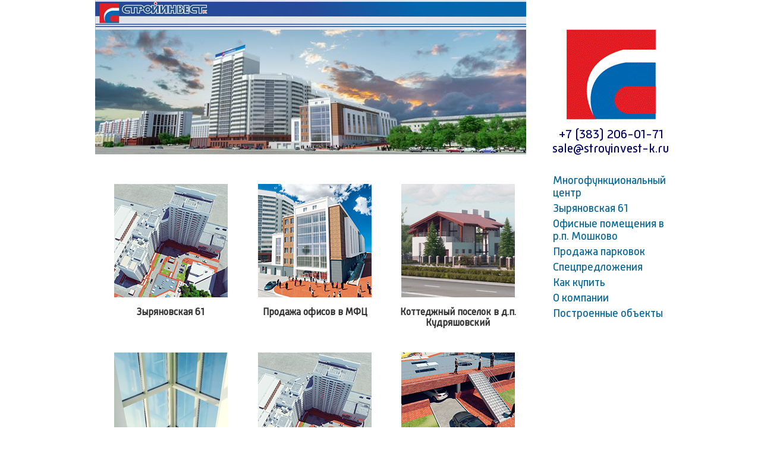

--- FILE ---
content_type: text/html; charset=UTF-8
request_url: http://stroyinvest-k.ru/
body_size: 6635
content:
<?xml version="1.0" encoding="utf-8"?>
<!DOCTYPE html PUBLIC "-//W3C//DTD XHTML 1.0 Transitional//EN" "http://www.w3.org/TR/xhtml1/DTD/xhtml1-transitional.dtd">
<html xmlns="http://www.w3.org/1999/xhtml" xml:lang="" lang="" id='html1'>
<head>
<meta http-equiv="Content-Type" content="text/html; charset=utf-8" />
<meta http-equiv="Content-Language" content="" />
<meta name="Language" content="" />
<meta name="Robots" content="all" />
<meta name="Keywords" content="продажа квартир, продажа квартир в новостройках, продажа квартир от застройщика, продажа квартир в новостройках в Новосибирске, купить квартиру, купить квартиру в Новосибирске, купить квариру в новостройке в Новосибирске, долевое строительство qwe" />
<meta name="Description" content="продажа квартир от подрядчика в Новосибирске, продажа квартир от застройщика в Новосибирске, продажа квартир в новостройках в Новосибирске" />
<meta name="Document-state" content="Dynamic" />
<meta name="resource-type" content="document" />
<meta name="author" content="LuxArt (http://lux-art.ru)" />
<meta name="copyright" content="ООО Стройинвест К, строительная компания (c) 2025" />
<meta name="revisit-after" content="1 days" />
<meta name="distribution" content="Global" />
<meta name="generator" content="CMS Aster v6.8.4 (http://lux-art.ru)" />
<link rel="shortcut icon" href="/images/favicon.ico" type="image/x-icon" />

<!--base href="http://stroyinvest-k.ru/" /-->
<title>Продажа квартир в новостройке в Новосибирске от подрядчика - ООО Стройинвест К, строительная компания</title>
<link href="/css/style.css" rel="stylesheet" type="text/css" />
<link href="/css/calendar.css" rel="stylesheet" type="text/css" />
<script type="text/javascript" src="/js/tools.js"></script>
<script type="text/javascript" src="/js/menu_big.js"></script>
<script type="text/javascript" src="/js/calendar.js"></script>
<script type="text/javascript" src="/js/news.js"></script>
<script type="text/javascript" src="/js/scroll2.js"></script>
<script type="text/javascript">
<!--
function init()
{
	scroller_init();
}

function dosearch()
{
	location.href='/search/'+document.getElementById('q').value;
}

//-->
</script>
</head>

<body style="margin:0px; padding:0px;" id="body1" onload="init()">

<!-- Google Tag Manager (noscript) -->
<noscript><iframe src="https://www.googletagmanager.com/ns.html?id=GTM-5HN5KC"
height="0" width="0" style="display:none;visibility:hidden"></iframe></noscript>
<!-- End Google Tag Manager (noscript) -->
<!-- Google Tag Manager -->
<script>(function(w,d,s,l,i){w[l]=w[l]||[];w[l].push({'gtm.start':
new Date().getTime(),event:'gtm.js'});var f=d.getElementsByTagName(s)[0],
j=d.createElement(s),dl=l!='dataLayer'?'&l='+l:'';j.async=true;j.src=
'https://www.googletagmanager.com/gtm.js?id='+i+dl;f.parentNode.insertBefore(j,f);
})(window,document,'script','dataLayer','GTM-5HN5KC');</script>
<!-- End Google Tag Manager -->

<table style="width:1000px; height:100%;" border="0" cellpadding="0" cellspacing="0" align="center" id="table1">

<tr>
	<td style="height:50px; background: #FFFFFF url(/images/sky.jpg) left top no-repeat">&nbsp;</td>
	<td style="background: #FFFFFF; width:205px;">&nbsp;</td>
</tr>


<tr>
	<td style="height:210px; background: url(/images/top.jpg) 20px top no-repeat; padding: 10px 10px 10px 20px" valign="top"><!-- top line -->
	</td>
	<td valign="top" align="center" class="headr">
		<a href="/"><img src="/images/logo.gif" border="0" alt="logo" style="margin: 0px 0px 15px 0px" /></a>
		<br />
		+7 (383) 206-01-71		<br />
		sale@stroyinvest-k.ru	</td>
</tr>


<tr>
	<td class="content" valign="top">
<!-- content -->


<table style="width:100%;" cellpadding="0" cellspacing="0" border="0">
<tr>
		<td align="center" valign="top" style=" background:url(/images/panel.jpg) top center no-repeat; padding: 20px;"><a href="/Zyr59//"><img src="/documents/Spec/spec.jpg" width="191" height="191" border="0" alt="Жилой дом ул. Зыряновская 61 Зыряновская 61" /></a><br /><br /><a href="/Zyr59//" class="a1">Зыряновская 61</a></td>
		<td align="center" valign="top" style=" background:url(/images/panel.jpg) top center no-repeat; padding: 20px;"><a href="/salesmfc/zyrmfc/"><img src="/documents/ZyrMFC/zyr57mfcicon.jpg" width="191" height="191" border="0" alt="Продажа офисов в МФЦ Продажа офисов в МФЦ" /></a><br /><br /><a href="/salesmfc/zyrmfc/" class="a1">Продажа офисов в МФЦ</a></td>
		<td align="center" valign="top" style=" background:url(/images/panel.jpg) top center no-repeat; padding: 20px;"><a href="/saleszemla/saleszemla/"><img src="/documents/Zemelnie uchastki/Trava.jpg" width="191" height="191" border="0" alt="Коттеджный поселок в д.п. Кудряшовский Коттеджный поселок в д.п. Кудряшовский" /></a><br /><br /><a href="/saleszemla/saleszemla/" class="a1">Коттеджный поселок в д.п. Кудряшовский</a></td>
</tr><tr>
		<td align="center" valign="top" style=" background:url(/images/panel.jpg) top center no-repeat; padding: 20px;"><a href="/salesmoshkovo/salesmoshkovo/"><img src="/documents/Moshkovo/moshkovologoicon.jpg" width="191" height="191" border="0" alt="Офисные помещения в р.п. Мошково Офисные помещения в р.п. Мошково" /></a><br /><br /><a href="/salesmoshkovo/salesmoshkovo/" class="a1">Офисные помещения в р.п. Мошково</a></td>
		<td align="center" valign="top" style=" background:url(/images/panel.jpg) top center no-repeat; padding: 20px;"><a href="/salesspec/spec/"><img src="/documents/Spec/spec.jpg" width="191" height="191" border="0" alt="Спецпредложения Спецпредложения" /></a><br /><br /><a href="/salesspec/spec/" class="a1">Спецпредложения</a></td>
		<td align="center" valign="top" style=" background:url(/images/panel.jpg) top center no-repeat; padding: 20px;"><a href="/sales/ZyrParking/"><img src="/documents/Parking/iconparkinglogo.jpg" width="191" height="191" border="0" alt="Парковочные места Парковочные места" /></a><br /><br /><a href="/sales/ZyrParking/" class="a1">Парковочные места</a></td>
</tr><tr>
</tr>
</table>

<!-- /content -->

<br /><br />

	</td>
	<td class="menu_td" valign="top">

<!-- menu -->
	<a href="/salesmfc/zyrmfc/" class="mmenu" onmouseover="showDiv(this, 0);" onmouseout="hideDiv(0, 0);">Многофункциональный центр
	<a href="/Zyr59//" class="mmenu" onmouseover="showDiv(this, 1);" onmouseout="hideDiv(1, 0);">Зыряновская 61
	<a href="/salesmoshkovo/salesmoshkovo/" class="mmenu" onmouseover="showDiv(this, 2);" onmouseout="hideDiv(2, 0);">Офисные помещения в р.п. Мошково
	<a href="/sales/ZyrParking/" class="mmenu" onmouseover="showDiv(this, 3);" onmouseout="hideDiv(3, 0);">Продажа парковок
	<a href="/salesspec/spec/" class="mmenu" onmouseover="showDiv(this, 4);" onmouseout="hideDiv(4, 0);">Спецпредложения
	<a href="/buy/Kak_kupit_u_nas/" class="mmenu" onmouseover="showDiv(this, 5);" onmouseout="hideDiv(5, 0);">Как купить
	<a href="/about/Kontakty/" class="mmenu" onmouseover="showDiv(this, 6);" onmouseout="hideDiv(6, 0);">О компании
	<a href="/Postroennye_ob_ekty/" class="mmenu" onmouseover="showDiv(this, 7);" onmouseout="hideDiv(7, 0);">Построенные объекты
<!-- /menu -->


<!-- Banners 2 -->
<!-- /Banners 2 -->
	</td>
</tr>

<tr>
	<td colspan="2" style="height:50px; background: #FFFFFF url(/images/skybot.jpg) left top no-repeat">&nbsp;</td>
</tr>

<tr>
	<td colspan="2" class="footer">

		<table style="width:100%;" cellpadding="0" cellspacing="0" border="0" class="footer"><tr>
		<td width="200" valign="top">© 1999 - 2016 ООО Стройинвест К</td>
		<td class="centr" valign="top">630102, г.Новосибирск, ул.Зыряновская, 55.
<br />телефон/факс: (383) 266-04-45
<br />продажа квартир: (383) 206-01-71
<br />e-mail: sale@stroyinvest-k.ru</td>
		<td align="center">
<!-- HotLog -->

<!-- /HotLog --></td>

		<td width="200" valign="bottom" align="right">&nbsp;</td>
		</tr></table>

	</td>
</tr>
</table>

<!-- luxart -->
<div style="position:absolute; top:0px; left:0px; width:280px; height:160px; display:none; background-color:#ffffff; border:solid 1px #999999; font-size: 8pt; padding:10px; opacity:0.90; filter:alpha(style=0, opacity=90); text-align:left;" id="luxart">
<img src="/images/luxart_logo.gif" alt="LuxArt ЛюскАрт - разработка сайтов в Новосибирске, дизайн полиграфический и WEB дизайн" border="0" title="" width="124" height="51"/>
<br />&nbsp;<a href="http://www.lux-art.ru/" class="small" target="_blank"><b>ООО "ЛюксАрт"</b></a> - <a href="http://www.lux-art.ru/" class="small" target="_blank">дизайн-студия в Новосибирске.</a>
<br />&nbsp; &nbsp; - <a href="http://www.lux-art.ru/" class="small" target="_blank">Разработка и продвижение сайтов.</a>
<br />&nbsp; &nbsp; - <a href="http://www.lux-art.ru/" class="small" target="_blank">Полиграфический дизайн.</a>
<br />&nbsp; &nbsp; - <a href="http://www.lux-art.ru/" class="small" target="_blank">WEB-дизайн, Flash анимация.</a>
<br />&nbsp; &nbsp; - <a href="http://www.lux-art.ru/" class="small" target="_blank">Разработка логотипов и фирменного стиля.</a>
<br />&nbsp; &nbsp; - <a href="http://www.lux-art.ru/" class="small" target="_blank">J2ME приложения для мобильных устройств.</a>
<p align="right" class="small"><a href="http://www.lux-art.ru/" class="small" target="_blank">http://www.lux-art.ru/</a></p>
</div>

<script type="text/javascript">
<!--
function lux_on(item)
{

	var top  = getAbsOffsetTop(item);
	var left = getAbsOffsetLeft(item);
	if (BrowserInfo.IsIEold)
	{
		left += 22;
		top -= 25;
	}
	var o = document.getElementById("luxart");
	o.style.display = "block";
	o.style.left = left-211+"px";
	o.style.top = top-182+"px";
}

function lux_off()
{
	var o = document.getElementById("luxart");
	o.style.display = "none";
}

//-->
</script>
<!-- /luxart -->


<!-- divimg gallery -->

<div id="fade"></div>


<div id="defaultFormDiv" class="form gal_d">
</div>

<div id="wait" class="form gal_d">
<b>Пожалуйста подождите...</b>
</div>

<div id="ok" class="form gal_d">
<center>
<b id="ok_msg">Операция успешно завершена.</b>
<br /><br />
<input type="button" value="OK" name="back_ok" id="back_ok" onclick="hideForm('ok');" />
</center>
</div>

<div id="fail" class="form gal_d">
<b><span class="red">ОШИБКА!</span> <br /><span id="fail_msg"></span></b>
<br /><br />
<center>
<input type="button" value="OK" name="back_fail" id="back_fail" onclick="hideForm('fail');" />
</center>
</div>




<style>

div#fade
{
	position: absolute;
	top:0px;
	left:0px;
	background:#ffffff;
	opacity:0.8;
	filter:alpha(style=0, opacity=80);
	display:none;
}

div.form
{
	position: absolute;
	border: solid 1px #ffffff;
	top: 100px;
	left: 400px;
	padding: 50px;
	display: none; 
	background: #eeeeee;
}

.gal_d
{
	-moz-box-shadow: 0 0 10px rgba(0,0,0,5); /* Для Firefox */
	-webkit-box-shadow: 0 0 10px rgba(0,0,0,5); /* Для Safari и Chrome */
	box-shadow: 0 0 10px rgba(0,0,0,5); /* Параметры тени */
	padding: 0px;
}
</style>

<div  class="black_50perc_unused" style="position:absolute; left:0px; top:0px; display:none; width:100%; height:100%; z-index:1010;" id="gal_div0">
<img src="/images/spacer.gif" id="gal_img_tmp" style="visibility:hidden" onload="displayImage()" />
</div>

<div class="black_50perc_unused" style="position:absolute; left:0px; top:0px; display:none; width:100%; height:100%; background:#ffffff; z-index:1010;" id="gal_div_gray">
<img src="/images/divimg/spacer.gif" width="100%" height="100%" />
</div>

<div style="position:absolute; left:0px; top:0px; display:none; width:100%; height:100%; z-index:1100;" id="gal_div">
<table cellspacing="0" cellpadding="0" border="0" align="center" style="border: none; height:100%; width:100%;"><tr>
<td height="100%" width="50%" align="center" valign="middle" style="vertical-align:middle; text-align:center"></td>
<td height="100%" align="center" valign="middle" style="vertical-align:middle; text-align:center">


<table border="0" cellspacing="0" cellpadding="0" class="gal_d">
<tr>
	<td width="100" align="center" valign="middle" height="100" id="gal_img_td"><div style="position:relative;"><img src="/images/divimg/spacer.gif" id="gal_img" border="0" />



<div style="position: absolute; top:0px; left:0px; width:100%; height:30px;" id="gal_ttt2">
<table border="0" cellspacing="0" cellpadding="0" style="width:100%; height:30px;"><tr>
	<td height="100%" width="100%" align="center" valign="middle" style="vertical-align:middle; text-align:center"></td>
	<td valign="top" align="right"><img src="/images/divimg/close.png" width="30" height="30" border="0" onclick="tt0(); return false;" /></td>
</tr></table>
</div>

<div style="position: absolute; top:0px; left:0px; width:100%; height:30px;" id="gal_ttt">
<table border="0" cellspacing="0" cellpadding="0" style="width:100%; height:30px;"><tr>
	<td width="30" valign="middle" align="left"><img src="/images/divimg/left.png" width="30" height="30" border="0" onclick="setImageUrl(-1); return false;" id="a1" /></td>
	<td align="center" valign="bottom"><img src="/images/divimg/loading.gif" id="gal_img_loader" width="64" border="0" /><span id="gal_img_name" style="display:none"></span></td>
	<td width="30" valign="middle" align="right"><img src="/images/divimg/right.png" width="30" height="30" border="0" onclick="setImageUrl(+1); return false;" id="a2" /></td>
</tr></table>
</div>



	</div></td>
</tr>
</table>

</td>
<td height="100%" width="50%" align="center" valign="middle" style="vertical-align:middle; text-align:center"></td>
</tr></table>
<div>



<script type="text/javascript">
<!--

var gal_imgs = [];
var gal_txts = [];
var gal_prepared = 0;
var curr_img  = 0;
var curr_name = "";
var arr_left  = 0;
var arr_right = 0;
var alpha = 0;
var gal_img_width  = 0;
var gal_img_height = 0;
var td_steps = 1;
var td_step = 0;
var td_dx = 0;
var td_dy = 0;
var td_w = 0;
var td_h = 0;


function displayImage()
{

	gal_img_width  = 1*document.getElementById("gal_img_tmp").width;
	gal_img_height = 1*document.getElementById("gal_img_tmp").height;

	resizeTD(gal_img_width, gal_img_height);
}

function resizeTD(newW, newH)
{
	document.getElementById("gal_img_tmp").style.display = "none";

	if (gal_img_width <= 0)
		return;

	dx = dy = 1;
	if (gal_img_width > 800)
		dx = 800 / gal_img_width;
	if (gal_img_height > 600)
		dy = 600 / gal_img_height;
	ratio = (dx < dy ? dx : dy);
	gal_img_height = Math.round(gal_img_height*ratio);
	gal_img_width  = Math.round(gal_img_width*ratio);

	td_w = 1*document.getElementById("gal_img_td").width;
	td_h = 1*document.getElementById("gal_img_td").height;

	td_dx = Math.round((gal_img_width - td_w) / td_steps);
	td_dy = Math.round((gal_img_height - td_h) / td_steps);

	document.getElementById("gal_img_loader").style.display = "none";
	document.getElementById("gal_ttt").style.top = Math.round((gal_img_height - 30)/2)+"px";

	td_step = 0;

	setTimeout("setTDSize()", 10);
}


function setTDSize()
{
	td_w += td_dx;
	td_h += td_dy;
	document.getElementById("gal_img_td").width = td_w;
	document.getElementById("gal_img_td").height = td_h;

	td_step++;
	if (td_step < td_steps)
		setTimeout("setTDSize()", 10);
	else
	{
		document.getElementById("gal_img_loader").style.display = "none";
		document.getElementById("gal_img").style.display = "block";
		document.getElementById("gal_img").style.opacity = 0.00;
		document.getElementById("gal_img").style.filter = "alpha(style=0, opacity=0)";
		document.getElementById("gal_img").width = gal_img_width;
		document.getElementById("gal_img").height = gal_img_height;
		document.getElementById("gal_img").src = document.getElementById("gal_img_tmp").src;
		document.getElementById("gal_img_name").innerHTML = curr_name;


		document.getElementById("gal_ttt2").style.display = "block";
		document.getElementById("gal_ttt").style.display = "block";
		document.getElementById("gal_ttt").style.top = Math.round((gal_img_height - 30)/2)+"px";

		alpha = 0;
		setTimeout("displayImage2()", 100);
	}
}

function displayImage2()
{
	alpha += 20;
	document.getElementById("gal_img").style.opacity = (alpha / 100);
	document.getElementById("gal_img").style.filter = "alpha(style=0, opacity="+alpha+")";
	if (alpha < 100)
		setTimeout("displayImage2()", 100);
	else
	{
		if (arr_left)
			document.getElementById("a1").style.display = "block";
		if (arr_right)
			document.getElementById("a2").style.display = "block";
	}
}

function setImageUrl(delta)
{
	document.getElementById("gal_img").src = "/images/divimg/spacer.gif";	
	document.getElementById("gal_img_name").innerHTML = "";

	document.getElementById("a1").style.display = "none";
	document.getElementById("a2").style.display = "none";

	curr_img += delta;

	arr_left  = 0;
	arr_right = 0;

	if (curr_img > 0)
		arr_left = 1;

	if (curr_img < (gal_imgs.length-1))
		arr_right = 1;


	document.getElementById("gal_img").style.display = "none";	
//	document.getElementById("gal_ttt").style.display = "none";	
	document.getElementById("gal_ttt2").style.display = "none";	
	document.getElementById("gal_img_loader").style.display = "block";
	document.getElementById("gal_img_tmp").src = gal_imgs[curr_img];	//url;	

//	curr_name = gal_txts[curr_img];

	document.getElementById("gal_div0").style.height = document.getElementById("table1").offsetHeight+"px";
	document.getElementById("gal_div0").style.opacity = 0.50;
	document.getElementById("gal_div0").style.filter = "alpha(style=0, opacity=50)";
	document.getElementById("gal_div0").style.display = "block";	

	document.getElementById("gal_div").style.top = getBodyScrollTop()+"px";
	document.getElementById("gal_div").style.display = "block";	
}

function checkImageUrl(url)
{
	for (var i=0; i<gal_imgs.length; i++)
		if (gal_imgs[i] == url)
			curr_img = i;
}


function tt1(url)
{
	var alpha = 50;
	document.getElementById("gal_div_gray").style.display = "block";	
	document.getElementById("gal_div_gray").style.height = (1*document.getElementById("table1").offsetHeight)+"px";
	document.getElementById("gal_div_gray").style.opacity = (alpha / 100);
	document.getElementById("gal_div_gray").style.filter = "alpha(style=0, opacity="+alpha+")";
	document.getElementById("gal_div").style.opacity = 1;
	document.getElementById("gal_div").style.filter = "alpha(style=0, opacity=100)";

	checkImageUrl(url);

	setImageUrl(0);
}

function tt0()
{
	alpha = 100;
	setTimeout("tt0a()", 10);
}

function tt0a()
{
	alpha -= 25;
	document.getElementById("gal_div").style.opacity = (alpha / 100);
	document.getElementById("gal_div").style.filter = "alpha(style=0, opacity="+alpha+")";
	if (alpha > 0)
		setTimeout("tt0a()", 10);
	else
	{
		document.getElementById("gal_img").src = "/images/divimg/spacer.gif";	
		document.getElementById("gal_img_tmp").src = "/images/divimg/spacer.gif";	
		document.getElementById("gal_div").style.display = "none";	
		document.getElementById("gal_div0").style.display = "none";	
		document.getElementById("gal_div_gray").style.display = "none";	
	}
}

function tt2()
{
//	if (document.getElementById("gal_div0").style.display == "block")
		document.getElementById("gal_div").style.top = getBodyScrollTop()+"px";
}


//window.onScroll = "tt2()";

/*
window.onscroll = function () { 
		document.getElementById("gal_div").style.top = getBodyScrollTop()+"px";
		document.getElementById("gal_div0").style.top = getBodyScrollTop()+"px";
}
*/




document.onclick = function( e )
{
	var bodyElements = document.getElementsByTagName("body");
	var bodyElement = bodyElements[0];
	var curItem = e.target;
	var curParent = null;
	var url;
	do{
		if (curItem.getAttribute("rel") == "divimg" && curItem.onclick == null)
		{
			if (!gal_prepared)
			{
				gal_imgs = [];
				var cnt = 0;
				var all_a = document.getElementsByTagName("a");
				for(i=0; i<all_a.length; i++)
					if (all_a[i].getAttribute("rel") == "divimg")
						gal_imgs[cnt++] = all_a[i].getAttribute("href");
			}
			tt1(curItem.getAttribute("href"));
			return false;
		}
		curParent = curItem.parentNode;
		curItem = curParent;
	}
	while(curParent != bodyElement && curParent != null);
}



//------------------------------------ forms -------------

function ok( msg )
{
	if (""+msg == "undefined")
		msg = "Операция успешно завершена.";
	document.getElementById( "ok_msg" ).innerHTML = msg;
	hideForm("wait");
	showForm("ok");

	document.getElementById( "back_ok" ).focus();
}

var fail_nextFormName = "";
function fail( msg, nextFormName )
{
	if (""+msg == "undefined")
		msg = "Не удалось выполнить операцию.";

	if (""+nextFormName != "undefined")
		fail_nextFormName = nextFormName;
	else
		fail_nextFormName = "";

	document.getElementById( "fail_msg" ).innerHTML = msg;
	hideForm("wait");
	showForm("fail");

	document.getElementById( "back_fail" ).focus();
}

function showForm( name )
{
	document.getElementById( "fade" ).style.display = "block";
	document.getElementById( "fade" ).style.width = getDocumentWidth()+"px";
	document.getElementById( "fade" ).style.height = getDocumentHeight()+"px";

	document.getElementById( name ).style.left = -1000+"px";
	document.getElementById( name ).style.top = -1000+"px";
	document.getElementById( name ).style.display = "block";

	locateForm( name );
}

function locateForm( name )
{
	var scroll = document.documentElement.scrollTop || document.body.scrollTop;
	var x = (getDocumentWidth() - document.getElementById( name ).offsetWidth)/2;
	var y = scroll + (document.body.offsetHeight - document.getElementById( name ).offsetHeight)/2;
	document.getElementById( name ).style.left = x+"px";
	document.getElementById( name ).style.top = y+"px";
}

function hideForm( name )
{
	document.getElementById( name ).style.display = "none";
	document.getElementById( "fade" ).style.display = "none";

	if (name == "fail")
	{
		if (fail_nextFormName != "")
			showForm( fail_nextFormName );
		fail_nextFormName = "";
	}
}




//-->
</script>

<!-- /divimg gallery -->

</body>
</html>

--- FILE ---
content_type: text/css
request_url: http://stroyinvest-k.ru/css/style.css
body_size: 5465
content:

@font-face {
    
  font-family: 'russiaregular';
    
  src: url('http://stroyinvest-k.ru/russia.eot');
    
  src: url('http://stroyinvest-k.ru/russia.eot?#iefix') format('embedded-opentype'),
         
  url('http://stroyinvest-k.ru/russia.woff') format('woff'),
         
  url('http://stroyinvest-k.ru/russia.ttf') format('truetype'),
         
  url('http://stroyinvest-k.ru/russia.svg#russiaregular') format('svg');
    
  font-weight: normal;
    
  font-style: normal;


}

html, body
{
	height: 100%;
}

body, p
{
	margin: 0px;
	padding: 0px;
}

body
{
	margin: 0px;
	padding: 0px;
	height: 100%;
}

body, td, p, div
{
	color: #666666;
	font-size: 11pt;
	font-family: russiaregular;
}

a
{
	color: #000099;
	font-size: 10pt;
	font-family: russiaregular;
	text-decoration: none;
}

a:hover
{
	color: #666666;
	font-size: 10pt;
	font-family: russiaregular;
	text-decoration: underline;
}

td.menu_td
{
	padding: 10px 20px 20px 15px;
}

a.mmenu, a.mmenu_on
{
	color: #006699;
	font-size: 14pt;
	font-family: russiaregular, russiaregular;
	font-weight: normal;
	text-decoration: none;
	display: block;
	margin: 5px 0px 5px 0px;
}

a.mmenu:hover, a.mmenu:focus, a.mmenu_on, a.mmenu_on:hover, a.mmenu_on:focus
{
	color: #006699;
	text-decoration: none;
}


a.lmenu, a.lmenu_on
{
	display: block;
	color: #666666;
	font-size: 12pt;
	font-family: russiaregular;
	font-weight: normal;
	text-decoration: none;
	margin: 5px 0px 10px 20px;
}

a.lmenu:hover, a.lmenu:focus, a.lmenu_on, a.lmenu_on:hover, a.lmenu_on:focus
{
	color: #000000;
	text-decoration: underline;
}


ul.lmenu
{
	margin: 0px;
	padding: 0px 0px 0px 20px;
	list-style-image: url(/images/bullet.gif);
}

ul.lmenu  li
{
	color: #000000;
	padding: 0px 0px 10px 0px;
}


ul.lmenu ul
{
	margin: 0px;
	padding: 0px 0px 0px 20px;
	list-style-image: none;
	list-style-type: circle;
}

ul.lmenu  ul li
{
	color: #000000;
	padding: 10px 0px 0px 0px;
}

ul.lmenu  ul li a
{
	color: #666666;
	text-decoration: none;
}

ul.lmenu  ul li a:hover
{
	color: #000000;
	text-decoration: underline;
}


.blue_inner
{
	padding:20px;
	color:#ffffff;
	font-size:10pt;
	text-align: right;
}

.blue_inner b
{
	font-size:18pt;
	font-weight: normal;
	color:#ffffff;
}

.blue_inner a
{
	font-size:10pt;
	text-decoration: underline;
	color:#ffffff;
}

.blue_inner a:hover
{
	color:#ffffff;
	font-size:10pt;
	text-decoration: none;
}


a.m1
{
	background: url(/images/g28.png);
	padding: 0px 10px 0px 10px;
	margin: 0px 0px 1px 1px;
	display: block;
	height: 28px;
	line-height: 28px;
	color: #ffffff;
	float: right;
	text-decoration: none;
}

a.m0, a.m1:hover
{
	background: url(/images/h28.png);
	padding: 0px 10px 0px 10px;
	margin: 0px 0px 1px 1px;
	display: block;
	height: 28px;
	line-height: 28px;
	color: #ffffff;
	float: right;
	text-decoration: none;
}

.logo
{
	color: #000000;
	font-size: 11pt;
	padding-bottom: 3px;
	font-family: russiaregular, russiaregular, russiaregular
}


.news_top
{
	background: url(/images/h18.png);
	padding: 0px 5px 0px 5px;
	margin: 0px 0px 1px 0px;
	display: block;
	height: 18px;
	line-height: 18px;
	color: #ffffff;
	text-align: left;
	text-decoration: none;
	text-transform: uppercase;
}

.pub
{
	margin: 5px 0px 10px 0px;
}

.clear
{
	clear: both;
}


td.blue
{
	background: url(/images/h43.png);
	padding: 2px 5px 2px 5px;
	margin: 0px;
	color: #ffffff;
}

input.blue
{
	border: solid 1px #0000dd;
	width: 100%;
	font-size: 8pt;
}

input.white
{
	display: block;
	font-size: 10pt;
	height: 40px;
	line-height: 40px;
	color: #ffffff;
	text-decoration: none;
	background: none;
	border: none;
}

input.white:hover
{
	text-decoration: underline;
}


a.white
{
	font-size: 10pt;
	color: #ffffff;
	text-decoration: none;
}

a.white:hover
{
	text-decoration: underline;
}




.d1
{
	position: absolute;
	left: 0px;
	top: 10px;
	display: none;
	padding: 0px;
	margin: 0px;
	background: #f6f6f6;
	color: #999999;
	font-size: 14pt;
	z-index: 1000;
	overflow: hidden;
	max-width: 640px;
	border: solid 1px #eeeeee;
	overflow: hidden;

	-moz-box-shadow: 3px 3px 5px 0 rgba(100,100,100,5); /* ��� Firefox */
	-webkit-box-shadow: 3px 3px 5px 0 rgba(100,100,100,5); /* ��� Safari � Chrome */
	box-shadow: 3px 3px 5px 0 rgba(100,100,100,5); /* ��������� ���� */

}

.d1
{
	padding: 5px;
	max-width: 640px;
}


.d1 div
{
	float: left;
	width: 200px;
	margin: 5px;
	min-height:30px;
}

.d1 a
{
	font-size: 10pt;
	font-weight: normal;
	font-family: russiaregular, russiaregular;
	color: #666666;
	padding: 0px 0px 0px 0px;
	text-decoration: none;
	margin: 5px 0px 0px 0px;
	display: block;
	text-align: left;
}
.d1 a:hover, .d1 a:focus
{
	color: #993333;
	text-decoration: underline;
}

.d1 a.m
{
	font-size: 10pt;
	font-weight: bold;
	font-family: russiaregular, russiaregular;
	color: #0066ff;
	padding: 0px 0px 0px 0px;
	text-decoration: none;
	margin: 0px 0px 0px 0px;
	display: block;
	text-align: left;
	border-bottom: solid 1px #0066ff;
}
.d1 a.m:hover, .d1 a.m:focus
{
	color: #993333;
	text-decoration: none	;
}


.d1 a.m3
{
	font-size: 10pt;
	font-weight: normal;
	font-family: russiaregular, russiaregular;
	color: #999999
	padding: 0px 0px 0px 0px;
	text-decoration: none;
	margin: 5px 0px 5px 10px;
	display: block;
	text-align: left;
}
.d1 a.m3:hover, .d1 a.m3:focus
{
	color: #993333;
	text-decoration: underline;
}


div.newsr1
{
	width:315px;
	height:70px;
	margin: 0px 0px 4px 4px;
	-moz-border-radius-topright: 6px;
	-webkit-border-top-right-radius: 6px; 
}

div.newsr0
{
	width:315px;
	height:70px;
	margin: 0px 0px 4px 4px;
}

div.newsrrr
{
	width:295px;
	height:50px;
	background: url(/images/grey_gradient.png) left top repeat-y;
	padding: 10px;
}

a.newsr
{
	font-size: 8pt;
	color: #ffffff;
	font-weight: bold;
}
a.newsr:hover, a.newsr:focus
{
	color: #ff6600;
	text-decoration: underline;
}


.topb
{
	position:absolute; left:0px; top:0px;
	width: 660px;
	height: 253px;
	-moz-border-radius-bottomleft: 6px;
	-webkit-border-bottom-left-radius: 6px;
	-moz-border-radius-topleft: 6px;
	-webkit-border-top-left-radius: 6px; 
}


.topb a
{
	display: none;
	background: url(/images/black50.png);
	font-size: 10pt;
	font-family: russiaregular;
	color: #ffffff;
	padding: 10px;
	min-height: 80px;
	text-decoration: none;
	font-weight: bold;
	-moz-border-radius-bottomleft: 6px;
	-webkit-border-bottom-left-radius: 6px;
}

.topb div b
{
	display: block;
	font-size: 12pt;
	font-weight: bold;
	font-family: russiaregular;
	color: #ffffff;
}

.topb:hover a
{
	display: block;
	text-decoration: none;
}


.topb td.news
{
	background: url(/images/black_fon_big_picture.png) top left no-repeat;	
}

.topb td.news b
{
	display: block;
	color: #ffffff;
	font-size: 12pt;
	font-weight: bold;
	font-family: russiaregular;
	margin: 10px;
	width: 400px;
}

a.newsmore
{
	display: block;
	width:315px;
	height:30px;
	background:url(/images/chitat_dalee.png);
	text-decoration: none;
}

a.newsmore:hover, a.newsmore:focus
{
	display: block;
	width:315px;
	height:30px;
	background:url(/images/chitat_dalee_push.png);
	text-decoration: none;
}

.pan1
{
	background: url(/images/Forum_frame.png);
	width: 473px;
	height: 266px;
}


.pan1 h1
{
	margin: 0px;
	padding: 0px;
	font-size: 18pt;
	color: #666699;
	font-weight: bold;
}

.pan1 h2
{
	margin: 0px;
	padding: 0px;
	font-size: 12pt;
	color: #666699;
	font-weight: normal;
}

a.forum
{
	margin: 5px 0px 0px 0px;
	display: block;
	text-decoration: none;
	width: 445px;
	height: 35px;
	background: url(/images/big_knopka_forum_statika.png);
	color: #666666;
}

a.forum:hover, a.forum:focus
{
	display: block;
	text-decoration: none;
	width: 445px;
	height: 35px;
	background: url(/images/big_knopka_forum_push.png);
	color: #000000;
}

a.forum div
{
	font-size: 8pt;
	padding: 3px 5px 3px 5px;
	color: #666666;
	text-decoration: none;
}


a.forum:hover div, a.forum:focus div
{
	color: #000000;
	text-decoration: none;
}

a.more
{
	text-decoration: underline;
	color: #0099dd;
	font-size:11pt;
}
a.more:hover
{
	text-decoration: none;
	color: #0099dd;
	font-size:11pt;
}

a.morebig
{
	text-decoration: none;
	color: #666666;
	font-size:12pt;
}
a.morebig:hover
{
	text-decoration: underline;
	color: #666666;
	font-size:12pt;
}

.strelka
{
	position: absolute;
	right: -4px;
	top: 0px;
	display: block;
	width: 16px;
	height: 70px;
	background: url(/images/strelka_ot_novosty.png);
}



.footer
{
	color: #000000;
	height: 100px;
}

.footer td
{
	color: #000000;
	padding: 10px;
	font-size: 9pt;
}

.footer td.centr
{
	color: #000000;
	padding: 10px;
	font-size: 9pt;
	border-left:  dotted 1px #ffffff;
	border-right:  dotted 1px #ffffff;
}

.footer td a
{
	color: #000000;
	font-size: 8pt;
	text-decoration: none;
}





a.video
{
	margin: 5px 0px 0px 0px;
	display: block;
	text-decoration: none;
	width: 445px;
	height: 58px;
	background: url(/images/novosti_knopka_statika.png);
	color: #666666;
}

a.video:hover, a.video:focus
{
	display: block;
	text-decoration: none;
	width: 445px;
	height: 58px;
	background: url(/images/novosti_knopka_push.png);
	color: #000000;
}

a.video div
{
	font-size: 8pt;
	padding: 3px 50px 3px 0px;
	color: #666666;
	text-decoration: none;
}


a.video:hover div, a.video:focus div
{
	color: #000000;
	text-decoration: none;
}



.newsLeftPage
{
	color: #666666;
	font-size: 12pt;
	text-transform: uppercase;
	font-weight: bold;
	display: block;
	margin: 10px 0px 05px 0px; 
}

.newsLeftDate
{
	color: #999999;
	font-size: 8pt;
	font-weight: normal;
	display: block;
	margin: 5px 0px 0px 0px;
}

.newsLeftName
{
	color: #666666;
	font-size: 10pt;
	font-weight: normal;
}



.news_full_intro
{
	display: block;
	margin: 0px 0px 10px 0px;
	font-style: italic;
}




td.news1
{
	border-left: solid 1px #85C226;
}

h2.news
{
	text-align: right;
	font-weight: normal;
	font-size: 12pt;
	font-family: russiaregular;
	color: #85C226;
	margin: 20px 40px 0px 0px;
	padding: 0px;
}

div.news
{
	padding: 0px;
	text-align: left;
	rfrbackground: #f3f3f3;
	margin: 0px 20px 20px 0px;
	width: 45%;
	float: left;
}


div.news_full
{
	padding: 0px;
	frfbackground: #00eeee url(/images/bgleft.png) right top repeat-y;
	frfborder: solid 1px #dddddd;
	margin-bottom: 20px;
}

.news_date
{
	color: #0099ff;
	font-weight: normal;
	font-size: 10pt;
	display: block;
	text-align: left;
	font-style: normal;
	text-decoration: none;
}

.news_title, .news_name, .news_name0, a.news_name, a.news_name2, .news_name2
{
	color: #000000;
	font-weight: bold;
	font-size: 12pt;
	text-decoration: none;
	display: block;
}

.news_name2, a.news_name2
{
	font-size: 10pt;
}

.news_intro, .news_intro0, a.news_intro
{
	color: #666666;
	font-weight: normal;
	font-size: 10pt;
	display: block;
	text-decoration: none;
	margin: 5px 0px 0px 0px;
}

a.news_name:hover, a.news_intro:hover, a.news_name2:hover
{
	text-decoration: underline;
}

a.news_more
{
	font-size: 8pt;
	font-family: russiaregular;
	font-weight: normal;
	color: #0099ff;
	text-decoration: none;
}

a.news_more img
{
	border: none;
	padding: 0px 5px 0px 5px;
}

div.news_full img
{
	border: none;
	padding: 0px 5px 0px 5px;
}

.news_intro0, .news_name0, a.news_more0
{
	color: #000000;
	text-decoration: none;
}


a.news_more:hover
{
	color: #990000;
	text-decoration: underline;
}

a.news_more0:hover
{
	color: #333333;
	text-decoration: underline;
}





.news_arch_year_
{
	height: 16pt;
	background-color:#147eff;
	color: #FFFFFF;
	font-weight: bold;
	font-size: 10pt;
	text-align: center;
}
.news_arch_year
{
	color: #718562;
	font-size: 10pt;
	font-family: russiaregular;
	font-weight: bold;
	text-align: right;
	width: 74px;
	height: 19px;
	line-height: 19px;
	padding: 0px;
	margin: 10px 0px 10px 0px;
	background: url(/images/button.gif) right no-repeat;
}
.news_arch_td_gray,  .news_arch_td_more
{
	padding: 0px;
	margin: 1px;
	color: #999999;
	font-size: 8pt;
	height: 18pt;
	border: 1px solid #999999;
	width: 30px;
	text-align: center;
}
.news_arch_gray
{
	display: block;
	height: 18pt;
	line-height: 18pt;
	font-weight: bold;
	text-decoration: none;
	padding: 0px 2px 0px 2px;
	color: #999999;
	font-size: 8pt;
	text-decoration: none;
}
a.news_arch_more
{
	display: block;
	height: 18pt;
	line-height: 18pt;
	font-weight: bold;
	text-decoration: none;
	padding: 0px 2px 0px 2px;
	color: #990000;
	font-size: 8pt;
	text-decoration: none;
	width: 30px;
}
a.news_arch_more:hover
{
	color: #F58725;
	background-color:#990000;
	color: #ffffff;
	text-decoration: none;
}
.news_arch_hdr
{
	padding: 2px;
	color: #999999;
	font-size: 8pt;
	text-align: right;
}
.news_arch_subtable
{
	cell-spacing: 12px;
}


h1.hdr
{
	font-size: 16pt;
	color: #0099dd;
	font-family: russiaregular, russiaregular;
	font-weight: normal;
	margin: 10px 0px 20px 0px;
	paddong: 0px;
}

h2.hdr
{
	font-size: 14pt;
	color: #0099dd;
	font-family: russiaregular, russiaregular;
	font-weight: normal;
	margin: 15px 0px 10px 0px;
	paddong: 0px;
}

.letter
{
	font-size: 20pt;
	color: #006699;
}


a.dict
{
	
}

.dictName
{
	font-size: 16pt;
	color: #006699;
	margin: 20px 0px 0px 0px;
}

.dictBody
{
	text-align: justify;
}


hr
{
	border: 0;
	height: 1px;
	border-bottom: solid 1px #999999;
}


.pan2
{
	border: solid 1px #eeeeee;
	background: #f6f6f6;
	padding: 10px;
	-moz-border-radius: 6px;
	-webkit-border-radius: 6px;
}

.gray
{
	color: #000000;
}


li.small_0, li.small_1
{
	margin: 0px 0px 10px 0px;
}


.pan2 sup
{
	color: #ff0000;
}






.q
{
	color: #666699;
	font-size: 14pt;
	margin: 0px 10px 0px 0px;
}

a.qa_a
{
	display: block;
	color: #000000;
	margin: 0px 0px 20px 0px;
}

.qa_date
{
	color: #999999;
	font-weight: normal;
	font-size: 9pt;
	display: block;
	text-align: center;
	font-style: italic;
	margin-right: 10px;
}

.qa_name
{
	font-weight: bold; 
	display: block;
}

.qa_quest
{
	display: block;
	padding: 0px;
	color: #000000;
	font-weight: bold;
	text-align: justify;
	margin: 30px 0px 10px 0px;
}

.qa_answer
{
	display: block;
	color: #333333;
	font-weight: normal;
	text-align: justify;
	margin: 0px;
}

a.more0
{
	display: block;
	background: #ff6666;
	padding: 10px;
	-moz-border-radius: 6px;
	-webkit-border-radius: 6px;
	color: #ffffff;
	margin: 0px 0px 0px 0px;
	text-align: center;
	text-decoration: none;
}

a.more0:hover
{
	display: block;
	background: #ff9900;
	color: #000000;
	text-decoration: none;
}

.baner
{
	-moz-border-radius: 6px;
	-webkit-border-radius: 6px;
	height: 100px;
	width: 200px;
	vertival-align: bottom;
}

.baner a
{
	display: none;
	background: url(/images/black50.png);
	font-size: 10pt;
	font-family: russiaregular;
	color: #ffffff;
	padding: 5px;
	min-height: 30px;
	-moz-border-radius-bottomleft: 6px;
	-webkit-border-bottom-left-radius: 6px;
	-moz-border-radius-bottomright: 6px;
	-webkit-border-bottom-right-radius: 6px;
}

.baner:hover a
{
	display: block;
}


a.ask
{
	display: block;
	height: 46px;
	width: 200px;
	background: url(/images/knopka_zadat_vopros.png) 0px 0px no-repeat;
	text-decoration: none;
}
a.ask:hover
{
	display: block;
	height: 46px;
	width: 200px;
	background: url(/images/knopka_zadat_vopros.png) 0px -46px no-repeat;
	text-decoration: none;
}


a.breadcrumbs, a.breadcrumbs0
{
	color: #666666;
	text-decoration: none;
	font-size:8pt;
}

a.breadcrumbs:hover, a.breadcrumbs0:hover
{
	text-decoration: underline;
}

div.plashka
{
	height: 111px;
	width: 410px;
	background: url(/images/plashka.png) -1px 0px no-repeat;
}

div.plashka p
{
	padding: 20px 20px 20px 100px;
	color: #000000;
	font-weight: normal;
}

div.plashka p b
{
	display: block;
	padding: 0px 0px 10px 0px;
	color: #000000;
	font-weight: normal;
	font-size: 16pt;
}

hr.dot
{
	height: 1px;
	border: none;
	border-bottom: dotted 1px #666666;
	margin: 10px 0px 10px 0px;
}

a img.gallery
{
	border: none;
}

.small_black
{
	color: #000000;
	font-size: 8pt;
	font-weight: normal;
	width: 80px;
	display: block;
	float:left;
	text-align: right;
	margin-right: 10px;
}


.small_gray
{
	color: #666666;
	font-size: 8pt;
	font-weight: normal;
}



div.article
{
	padding: 0px;
	text-align: left;
	rfrbackground: #f3f3f3;

	border-bottom: dotted 1px #666666;
	margin: 0px 0px 10px 0px;
	padding: 0px 0px 10px 0px;

	width: 100%;
	float: left;
}

div.article a.title
{
	color: #000099;
	font-weight: bold;
	font-size: 12pt;
	text-decoration: none;
	display: block;
	margin: 0px 0px 5px 0px;
}

div.article a.title:hover
{
	color: #000099;
	text-decoration: underline;
}

p.stat
{
	display: block;
	float:right;
}




.pers_name
{
	color: #000000;
	font-weight: normal;
	font-size: 14pt;
	text-decoration: none;
	display: block;
	margin: 0px 0px 5px 0px;
}

.pers_position
{
	color: #666666;
	font-weight: bold;
	font-size: 10pt;
	text-decoration: none;
	display: block;
	margin: 0px 0px 5px 0px;
}

.pers_phone
{
	color: #666666;
	font-weight: normal;
	font-size: 12pt;
	text-decoration: none;
	display: block;
	margin: 0px 0px 5px 0px;
	float: left;
}

a.pers_more, a.pers_more:hover, a.pers_more:active
{
	border: none;
}

.pers_intro
{
	color: #666666;
	display: block;
	margin: 10px 0px 5px 0px;
}

.pers_div_more
{
	color: #666666;
	display: none;
	margin: 10px 0px 5px 0px;
}

.pers_panel
{
	background: #ddffff;
	border-top: solid 1px #eeffff;
	border-left: solid 1px #eeffff;
	border-bottom: solid 1px #ccffff;
	border-right: solid 1px #ccffff;
	-moz-border-radius: 6px;
	-webkit-border-radius: 6px;
	opacity: .8;
}

.pers_panel2
{
	border: solid 1px #dddddd;
	-moz-border-radius: 6px;
	-webkit-border-radius: 6px;
	padding: 20px;
}

.pers_panel2 td
{
	font-size: 10px;
}

.pers_panel2 input,
.pers_panel2 textarea
{
	font-size: 10px;
}


.form_SubTitle
{
	color: #000000;
	font-size: 10pt;
	font-weight: bold;
	margin-top: 10px;
}

.req
{
	color: #ff0000;
}

td.form_enter input, 
td.form_enter select, 
td.form_enter textarea
{
	font-size: 10pt;
}







.vac_position
{
	color: #000099;
	font-weight: normal;
	font-size: 14pt;
	text-decoration: none;
	display: block;
	margin: 0px 0px 5px 0px;
}

.vac_name, .vac_phone
{
	color: #666666;
	font-weight: normal;
	font-size: 10pt;
	text-decoration: none;
	display: block;
	margin: 0px 0px 5px 0px;
}

a.vac_more, a.vac_more:hover, a.vac_more:active
{
	border: none;
}

.vac_intro
{
	color: #666666;
	display: block;
	margin: 10px 0px 5px 0px;
}

.vac_div_more
{
	color: #666666;
	display: none;
	margin: 10px 0px 5px 0px;
}

.vac_panel2
{
	border: solid 1px #dddddd;
	-moz-border-radius: 6px;
	-webkit-border-radius: 6px;
	padding: 20px;
}

.vac_panel2 td
{
	font-size: 10px;
}

.vac_panel2 input,
.vac_panel2 textarea
{
	font-size: 10px;
}



.round
{
	border: solid 1px #eeeeee;
	background: #f6f6f6;
	padding: 10px;
	-moz-border-radius: 10px;
	-webkit-border-radius: 10px;
}

.round th
{
	color: #000000;
	font-weight: bold;
	padding-bottom: 20px;
}

.ok
{
	color: #009900;
}
.alert
{
	color: #ff0000;
}


.gb_title
{
	padding-bottom: 20px;
}
.gb_mess
{
	border-bottom: dotted 1px #666666;
	margin: 0px 0px 10px 0px;
	padding: 0px 0px 10px 0px;
}
.gb_date
{
	color: #000000;
	font-size: 8pt;
}
.gb_name
{
	color: #000099;
}
.gb_quest
{
	display: block;
	margin: 10px 0px 0px 0px;
	text-align: justify;
}
.gb_answer
{
	display: block;
	margin: 10px 0px 0px 20px;
	color: #000000;
	text-align: justify;
}




.cat_category_info
{
	border: solid 1px #dddddd;
	-moz-border-radius: 6px;
	-webkit-border-radius: 6px;
	margin: 0px 40px 40px 0px;
	background: #eeeeee;
	padding: 20px;
	text-align: left;
}

.cat_category_pad
{
	border: solid 1px #dddddd;
	-moz-border-radius: 6px;
	-webkit-border-radius: 6px;
	margin: 0px 40px 40px 0px;
	padding: 10px;
	float: left;
	width: 150px;
	height: 170px;
	text-align: center;
}

.cat_category_pad a
{
	color: #000000;
	text-decoration: none;
	font-weight: bold;
}

.cat_category_pad a img
{
	margin: 0px 0px 10px 0px;
	border: solid 1px #eeeeee;
}

.cat_category_pad a:hover
{
	color: #000099;
	text-decoration: underline;
}

.cat_table
{
	xx_border: solid 1px #dddddd;
	xx_-moz-border-radius: 6px;
	xx_-webkit-border-radius: 6px;
	margin: 0px 40px 0px 0px;
}

a.cat_prod_name, .cat_prod_name
{
	color: #000099;
	font-size: 12pt;
	font-weight: bold;
	text-decoration: none;
}

a.cat_prod_name:hover
{
	color: #000000;
	font-size: 12pt;
	font-weight: bold;
	text-decoration: underline;
}

.cat_prod_intro
{
	color: #666666;
	display: block;
	margin: 10px 0px 0px 0px;
}

.cat_prod_list_img
{
	margin: 0px 10px 0px 0px;
	border: solid 1px #eeeeee;
}

.cat_total_prods
{
	display: none;
}

.cat_prod_brand
{
	display: block;
	margin: 0px 0px 0px 10px;
	color: #666666;
	font-weight: normal;
}

.cat_prod_brand b
{
	display: block;
	color: #000000;
	font-weight: bold;
}

.cat_prod_brand img
{
	display: block;
	float: left;
	border: none;
	margin: 0px 2px 2px 2px;
}

.cat_prod_brand a
{
	display: block;
}

.image
{
	display: block;
	margin: 0px;
	float: left;
	border: solid 1px #eeeeee;
	width: 406px;
	height: 304px;
}

.image2
{
	display: block;
	margin: 0px 0px 1px 1px;
	width: 80px;
	height: 60px;
}

.red
{
	color: #ff0000;
}

.main_1
{
	margin: 0px 10px 0px 0px;
	color: #0066ff;
	font-size: 20pt;
	font-weight: normal;
}

.main_2
{
	margin: 0px 10px 5px 0px;
	color: #000000;
	font-size: 14pt;
	font-weight: normal;
}

.content
{
	padding: 10px 20px 20px 20px;
}

.content p
{
	margin: 0px 0px 10px 0px;
}

.headr
{
	color: #000066;
	font-size: 16pt;
	font-weight: normal;
}

input[type=button], input[type=submit]
{
	background: #428bd8;
	color: #ffffff;
	height: 30px;
	border-top: solid 1px #499bf0;
	border-left: solid 1px #499bf0;
	border-right: solid 1px #3b7cc1;
	border-bottom: solid 1px #3b7cc1;
	border-radius: 4px;
	-moz-border-radius: 4px;
	-webkit-border-radius: 4px;
	min-width: 100px;
}

input[type=text], input[type=password], textarea
{
	border: solid 1px #0099dd;
	border-radius: 4px;
	-moz-border-radius: 4px;
	-webkit-border-radius: 4px;
}

input.feedback
{
	width: 100%;
}

textarea.feedback
{
	width: 100%;
	height: 100px;
}

input.captcha
{
	width: 100px;
}

li
{
	padding: 0px 0px 5px 0px;
}


a.arrow_up
{
	display: block;
	width: 23px;
	height: 23px;
	background: url(/images/arrows.png) 0px 0px no-repeat;
	text-decoration: none;
}

a.arrow_up:hover
{
	display: block;
	width: 23px;
	height: 23px;
	background: url(/images/arrows.png) 0px -23px no-repeat;
	text-decoration: none;
}

a.arrow_down
{
	display: block;
	width: 23px;
	height: 23px;
	background: url(/images/arrows.png) -23px 0px no-repeat;
	text-decoration: none;
}

a.arrow_down:hover
{
	display: block;
	width: 23px;
	height: 23px;
	background: url(/images/arrows.png) -23px -23px no-repeat;
	text-decoration: none;
}                       

table.kv
{
	border-collapse: collapse;
	border-color: #dddddd;
}

table.kv td
{
	border-color: #dddddd;
}


a.a1
{
	color: #333333;
	text-decoration: none;
	font-weight: bold;
	font-size: 12pt;
}
a.a1:hover
{
	color: #0099dd;
	text-decoration: none;
}





--- FILE ---
content_type: text/css
request_url: http://stroyinvest-k.ru/css/calendar.css
body_size: 287
content:

.calFont
{
	padding:5;
	font-size: 12pt;
}


table.calendar a
{
	font-size: 12pt;
	display: block;
	padding: 5px;
	margin: 0px;
	text-decoration: none;
	text-align: center;
	border-radius:5px; -moz-border-radius:5px; -webkit-border-radius:5px; 
}

a.cal_off
{
	color: #666666;
}

a.cal_off:hover
{
	background-color: #666666;
	color: #ffffff;
}

a.cal_cur
{
	background-color: #006699;
	color: #ffffff;
}

a.cal_def
{
	color: #009999;
}

a.cal_act,  a.cal_cur:hover,  a.cal_def:hover
{
	color: #ffffff;
	background-color: #dd9900;
}






--- FILE ---
content_type: application/javascript; charset=utf-8
request_url: http://stroyinvest-k.ru/js/news.js
body_size: 847
content:

var newscur = new Array(10);
newscur[0] = 1;
newscur[1] = 1;
newscur[2] = 1;
newscur[3] = 1;
newscur[4] = 1;
newscur[5] = 1;
newscur[6] = 1;
//var newstab = 1;
var newsact = 1;
var newsvis = 0;
var newso1 = null;
var newso2 = null;
var curnewstab = 1;
var currnews = 0;
var newsblock = false;

function setnews(pref, idx, maxx)
{
	setnews1(pref, 0, idx, maxx);

//	document.getElementById("a"+idx).style.display = "block";
	curnewstab = idx;
	newsblock = true;
	return;

	if (!newsact)
		return;

	newsact = 0;


	for(var i=1; i<=maxx; i++)
		document.getElementById(pref+i).style.display = "none";

	document.getElementById(pref+idx).style.display = "block";

//	newstab = idx;

	newsact = 1;
}

function changenews(pref, newstab, dir, maxx)
{
	if (!newsact)
		return;

	if (newsblock)
		return;

	newsact = 0;

	var news = newscur[newstab] + dir;

	if (news < 1)
		news = maxx;
	if (news > maxx)
		news = 1;

//alert(news);
	for (i=1; i<=maxx; i++)
		document.getElementById("a"+i).className = "m1";
	document.getElementById("a"+news).className = "m0";


	newso1 = document.getElementById(pref+newscur[newstab]);
	newso2 = document.getElementById(pref+news);

	if (document.getElementById("a"+newstab+"_"+newscur[newstab]))
		document.getElementById("a"+newstab+"_"+newscur[newstab]).className = "got";
	if (document.getElementById("a"+newstab+"_"+news))
		document.getElementById("a"+newstab+"_"+news).className = "got1";

	newsvis = 0;
	newscur[newstab] = news;
	newso2.style.display = "block";
	newso2.style.opacity = 0;
	
//	if(currnews > 0)
//		document.getElementById("a"+currnews).style.display = "none";
	currnews = news;
//	document.getElementById("x"+pref+currnews).style.opacity = .7;
//	document.getElementById("a"+currnews).style.display = "block";
//	document.getElementById("arrow").style.top = 74*(news-1)+"px";

	changenews2();
}

function texthide(idx)
{
//	document.getElementById("a"+idx).style.display = "none";
	newsblock = false;
}

function textshow(idx)
{
	document.getElementById("a"+idx).style.display = "block";
	newsblock = true;
}

function setnews1(pref, newstab, idx, maxx)
{
	if (!newsact)
		return;
	var dir = idx - newscur[newstab];

	if (dir == 0)
		return;

//	if(currnews > 0)
//		document.getElementById("a"+currnews).style.display = "none";
	currnews = idx;
//	document.getElementById("x"+pref+currnews).style.opacity = .7;
//	document.getElementById("arrow").style.top = 74*(idx-1)+"px";

//alert(dir);
	changenews(pref, newstab, dir, maxx);
}

function changenews2()
{
	newsvis += 10;

	newso1.style.opacity = (1 - (newsvis/100));
	newso2.style.opacity = (newsvis/100);

	if (newsvis < 100)
		setTimeout("changenews2()", 10);
	else
	{
		newsact = 1;
		newso1.style.display = "none";
	}
}



--- FILE ---
content_type: text/plain
request_url: https://www.google-analytics.com/j/collect?v=1&_v=j102&a=47104898&t=pageview&_s=1&dl=http%3A%2F%2Fstroyinvest-k.ru%2F&ul=en-us%40posix&dt=%D0%9F%D1%80%D0%BE%D0%B4%D0%B0%D0%B6%D0%B0%20%D0%BA%D0%B2%D0%B0%D1%80%D1%82%D0%B8%D1%80%20%D0%B2%20%D0%BD%D0%BE%D0%B2%D0%BE%D1%81%D1%82%D1%80%D0%BE%D0%B9%D0%BA%D0%B5%20%D0%B2%20%D0%9D%D0%BE%D0%B2%D0%BE%D1%81%D0%B8%D0%B1%D0%B8%D1%80%D1%81%D0%BA%D0%B5%20%D0%BE%D1%82%20%D0%BF%D0%BE%D0%B4%D1%80%D1%8F%D0%B4%D1%87%D0%B8%D0%BA%D0%B0%20-%20%D0%9E%D0%9E%D0%9E%20%D0%A1%D1%82%D1%80%D0%BE%D0%B9%D0%B8%D0%BD%D0%B2%D0%B5%D1%81%D1%82%20%D0%9A%2C%20%D1%81%D1%82%D1%80%D0%BE%D0%B8%D1%82%D0%B5%D0%BB%D1%8C%D0%BD%D0%B0%D1%8F%20%D0%BA%D0%BE%D0%BC%D0%BF%D0%B0%D0%BD%D0%B8%D1%8F&sr=1280x720&vp=1280x720&_u=YGBAgAABAAAAAC~&jid=1615706574&gjid=1705936040&cid=1805838967.1762244272&tid=UA-87024231-1&_gid=675975784.1762244272&_slc=1&gtm=45He5av1n715HN5KCv72796131za200zd72796131&gcd=13l3l3l3l1l1&dma=0&tag_exp=101509157~103116026~103200004~103233427~104527907~104528500~104684208~104684211~104948813~115480709~115583767~115616986~115938466~115938469~116217636~116217638&z=329779960
body_size: -450
content:
2,cG-GNB2JDLY9L

--- FILE ---
content_type: application/javascript; charset=utf-8
request_url: http://stroyinvest-k.ru/js/calendar.js
body_size: 2775
content:
<!--
var today = new Date();
var currMonth = today.getMonth();
var currYear = today.getFullYear();
var shownCalendarId = '';
var shownCalendarBtn = null;
var currField = null;
var currHiddenField = null;
var currDate = new Date();
var monthNames = ['Январь', 'Февраль', 'Март', 'Апрель', 'Май', 'Июнь', 'Июль', 'Август', 'Сентябрь', 'Октябрь', 'Ноябрь', 'Декабрь'];
var monthNamesR = ['янв', 'фев', 'мар', 'апр', 'мая', 'июн', 'июл', 'авг', 'сен', 'окт', 'ноя', 'дек'];
var weekdayNames = ['Sunday', 'Monday', 'Tuesday', 'Wednesday', 'Thursday', 'Friday', 'Saturday'];
var weekdayInits = ['Пн', 'Вт', 'Ср', 'Чт', 'Пт', 'Сб', 'Вс'];
var cDiv = null;

function setDate(dateSet, monthSet, yearSet)
{
	var dateToSet = new Date(yearSet, monthSet, dateSet);

	if (dateSet < 10)
		dateSet = "0"+dateSet;
	monthSet++;
	if (monthSet < 10)
		monthSet = "0"+monthSet;

	if (currField) currField.value = yearSet + '-' + monthSet + '-' + dateSet;

	if (currHiddenField) currHiddenField.value = Date.parse(dateToSet.toString());

	hideCurrCalendar();
}

function showCalendar(fieldName) 
{
	hideCurrCalendar();

	if (cDiv == null)
	{
		cDiv = document.createElement("DIV");
		cDiv.id = "infcDiv";
		cDiv.style.position = "absolute";
		cDiv.style.display = "none";
		document.body.appendChild(cDiv);
	}

	currField = document.getElementById(fieldName);
	currDate = new Date();

	if (currField)
	{
		var tmp = currField.value.split("-");
		if (tmp.length==3)
			drawCalendar(tmp[0], tmp[1]-1, tmp[2]);
		else
			drawCalendar();
	}
}

function hideCurrCalendar()
{
	doc_need_close = null;
	hideLeer();
}

function drawCalendar(showYear, showMonth, showDay) 
{
	// insetting the button
	if (shownCalendarBtn != null)
	{
		//if (shownCalendarBtn.style) shownCalendarBtn.style.borderStyle = 'inset';
	}
	var month = new Date();
	if (showMonth != null)
		month.setMonth(showMonth, 1);
	else 
		month.setMonth(currDate.getMonth());
	if (showYear != null) 
		month.setYear(showYear);
	else 
		month.setYear(currDate.getFullYear());
	var thisMonth = month.getMonth();
	var nextMonth = (thisMonth == 11)? 0 : thisMonth + 1;
	var prevMonth = (thisMonth == 0)? 11 : thisMonth - 1;
	var thisYear = month.getFullYear();
	var nextYear = (thisMonth == 11)? thisYear + 1 : thisYear;
	var prevYear = (thisMonth == 0)? thisYear - 1 : thisYear;
	var isThisMonth = (month.getFullYear() == currDate.getFullYear() && month.getMonth() == currDate.getMonth())? true : false;

// table starts
	var calendarHTML = '<table cellpadding="1" cellspacing="0" border="0" style="width:70px; border:1px solid #fff" class="calendar" onmouseout="doc_need_close=\'hideCurrCalendar();\';" onmouseover="doc_need_close=null;">' +
		'<tr><td style="background-color:white;"><table cellpadding="1" cellspacing="0" border="0" width="100%"><tr >';



// link back
	calendarHTML += '<td class="calFont" style="padding-bottom: 2px;background-color:#009999"><a href=""' +
	'onClick="drawCalendar(\'' + prevYear + '\', \'' + prevMonth +
	'\'); return false;"><img src="/images/calendar/arr-prev.gif" width="7" height="13" border="0" /><\/a><\/td>';

// month row
	calendarHTML += '<td class="calFont" align="center" style="padding-bottom: 2px;font-size:14px;background-color:#009999; color:#ffffff;" nowrap="nowrap">' + monthNames[month.getMonth()] + '<\/td>';

// link fwd
	calendarHTML += '<td class="calFont" align="right" style="padding-bottom: 2px;background-color:#009999;"><a href="" onClick="drawCalendar(\'' +
	nextYear + '\', \'' +
	nextMonth + '\'); return false;"><img src="/images/calendar/arr-next.gif" width="7" height="13" border="0" /><\/a><\/td>';




// link back2
calendarHTML += '<td class="calFont" style="padding-bottom: 2px;background-color:#009999"><a href=""' +
'onClick="drawCalendar(\'' + (thisYear-10) + '\', \'' + thisMonth +
'\'); return false;"><img src="/images/calendar/arr-prev2.gif" width="13" height="13" border="0" /><\/a><\/td>';

// link back
calendarHTML += '<td class="calFont" style="padding-bottom: 2px;background-color:#009999"><a href=""' +
'onClick="drawCalendar(\'' + (thisYear-1) + '\', \'' + thisMonth +
'\'); return false;"><img src="/images/calendar/arr-prev.gif" width="7" height="13" border="0" /><\/a><\/td>';

// year row
calendarHTML += '<td class="calFont" align="center" style="padding-bottom: 2px;font-size:14px;background-color:#009999; color:#ffffff;" nowrap="nowrap">' + month.getFullYear() + '<\/td>';

// link fwd
calendarHTML += '<td class="calFont" align="right" style="padding-bottom: 2px;background-color:#009999;"><a href="" onClick="drawCalendar(\'' +
(thisYear+1) + '\', \'' +
thisMonth + '\'); return false;"><img src="/images/calendar/arr-next.gif" width="7" height="13" border="0" /><\/a><\/td>';

// link fwd2
calendarHTML += '<td class="calFont" align="right" style="padding-bottom: 2px;background-color:#009999;"><a href="" onClick="drawCalendar(\'' +
(thisYear+10) + '\', \'' +
thisMonth + '\'); return false;"><img src="/images/calendar/arr-next2.gif" width="13" height="13" border="0" /><\/a><\/td>' +


'<td bgcolor="red" align="center"><a href="javascript:hideCurrCalendar()" style="color:#FFFFFF; text-decoration:none;"><b>X</b></a></td><\/tr>' +


'<tr><td colspan="9" align="center" style="padding: 0 10px;background-color:#C2E6FF;">';
// starting the calendar table...
calendarHTML += '<table cellpadding="2" cellspacing="0" border="0" ><tr>'
// appending day initials
for (var i = 0; i < weekdayInits.length; i++) calendarHTML += '<td align="center" class="calFont" style="border-bottom: 1px solid white;color:#009999;"><small>' + weekdayInits[i] + '</small><\/td>'
calendarHTML += '<tr align="right">'

// getting the first day of the month
month.setDate(1);
var daysToStart = (month.getDay() == 0)? 7 : month.getDay();

// drawing empty cells
var maxdays;
var tmpM = thisMonth - 1;
var tmpY = thisYear;
if (tmpM < 0)
{
	tmpM = 11;
	tmpY--;
}

	maxdays = 31;
	if (tmpM == 1 || tmpM == 3 || tmpM == 5 || tmpM == 8 || tmpM == 10 )
		maxdays = 30;
	if (tmpM == 1)
		maxdays = 28;
	if (tmpM == 1 && !(tmpY%4))
		maxdays = 29;


var monthPrev = new Date();

monthPrev.setMonth(tmpM, 1);
monthPrev.setYear(tmpY);
//alert(monthPrev.getMax	Day());



//monthPrev.setMonth(month.getMonth());
//monthPrev.setYear(month.getFullYear());
//monthPrev.setDate(1);

var tmp = -1;
for (var i = maxdays-daysToStart+2; i <= maxdays; i++)
{
//	monthPrev.setDate(tmp);
	calendarHTML += '<td><a href="#" class="cal_off" onClick="setDate(' + i + ', ' + tmpM + ', ' + tmpY + '); return false;">' + i + '<\/a><\/td>';
	tmp--;
}

// drawing the calendar itself
for (var i = 1; i < 33; i++)
{
	month.setDate(i);
	if (month.getMonth() == thisMonth)
	{
		cl = "cal_def";
		if (isThisMonth && currDate.getDate() == i)
			cl = "cal_cur";
		if (month.getFullYear()==showYear && month.getMonth()==showMonth && showDay==i)
			cl = "cal_act";

		calendarHTML += '<td><a href="#" class="'+cl+'" onClick="setDate(' + i + ', ' + thisMonth + ', ' + thisYear + '); return false;">' + i + '<\/a><\/td>';
	}
	else
		break;

	if (month.getDay() == 0)
		calendarHTML += '<\/tr><tr align="right">';
}

// drawing empty cells if any
if (month.getDay() != 1)
{
	thisMonth++;
	if (thisMonth > 11)
	{
		thisMonth = 0;
		thisYear++;
	}
	var finalDay = (month.getDay() == 0)? 7 : month.getDay();
	var daysToEnd = 8 - finalDay;
	for (var i = 1; i <= daysToEnd; i++)
		calendarHTML += '<td><a href="#" class="cal_off" onClick="setDate(' + i + ', ' + thisMonth + ', ' + thisYear + '); return false;">' + i + '<\/a><\/td>';
}

// tables ends
calendarHTML += '<\/tr><\/table><\/td><\/tr><\/table><\/td><\/tr><\/table>';


	var leerPos = new getCalendarPosition(currField);

	cDiv.innerHTML = calendarHTML;
	cDiv.style.left = leerPos.x;
	cDiv.style.top = leerPos.y;
	cDiv.style.visibility = 'visible';
	cDiv.style.display = "block";
}


function hideLeer(leerId)
{
	if (cDiv)
		cDiv.style.display = "none";
}


function getCalendarPosition(ancName)
{
	this.x = getAbsOffsetLeft(currField)-2+"px";
	this.y = getAbsOffsetTop(currField)+currField.offsetHeight+"px";
}


// -->

--- FILE ---
content_type: application/javascript; charset=utf-8
request_url: http://stroyinvest-k.ru/js/menu_big.js
body_size: 1306
content:

var menu = new Array(10);
for(var i=0; i<10; i++)
	menu[i] = null;

function showDiv(a, id)
{
	if (!menu[id])
		if (document.getElementById( "md"+id ))
			menu[id] = new MyMenu(id);

	for(var i=0; i<10; i++)
		if (menu[i]!=null && i!=id)
			menu[i].hideDiv(1);

	if (!menu[id])
		return;

	menu[id].maxW = a.offsetWidth-12;

	menu[id].showDiv(a);
}

function showDiv2(id)
{
	if (!menu[id])
		menu[id] = new MyMenu(id);

	menu[id].showDiv2();
}

function hideDiv(id, stat)
{
	if (!menu[id])
		return;

	menu[id].hideDiv(stat);
}


function hideAll()
{
	for(var i=0; i<10; i++)
		if (menu[i]!=null)
			menu[i].hideDiv(1);
}

var MyMenu = function (idx)
{

	this.o = document.getElementById( "md"+idx );

	this.divt = null;
	this.divtvis = null;

	this.currVis = 0;

	this.bisy = 0;
	this.need_to_close = false;

	this.o.style.display = "block";
	this.maxW = this.o.offsetWidth;
	this.maxH = this.o.offsetHeight;
	this.o.style.display = "none";

	this.stepW = 0;
	this.stepH = 0;

	this.W = 0;
	this.H = 0;

	this.a = null;

	this.pageWidth = document.getElementById( "table1" ).offsetWidth;

	this.showDiv = function (a)
	{
		if (this.bisy)
			return;
		this.bisy = 1;

		this.a = a;

		clearTimeout(this.divt);
		clearTimeout(this.divtvis);

		if (this.o)
		{

			this.o.style.opacity = 0;
			this.o.style.display = "block";
			this.o.style.overfow = "hidden";

			this.o.style.width = "0px";
			this.o.style.height = "0px";

			var dX = (getDocumentWidth()-this.pageWidth)/2;

			var docW = this.pageWidth + dX;

			var x = getAbsOffsetLeft(a);
			var y = getAbsOffsetTop(a) + a.offsetHeight;

//alert(" x:"+x+" y:"+y);

			if ((x + this.maxW) > docW)
				x = docW - 15 - this.maxW;

//alert(" Page:"+this.pageWidth+" Doc:"+getDocumentWidth()+" dX:"+dX+" docW:"+docW+" MaxW:"+this.maxW+" x:"+x);


			this.o.style.left = x+"px";
			this.o.style.top  = y+"px";

			this.currVis = 0;

			this.stepW = Math.floor(this.maxW / 20);
			this.stepH = Math.floor(this.maxH / 20);

			this.a.className = "mmenu_on";

			var obj = this;
			setTimeout(function() { obj.vis(); }, 5);
		}
	}


	this.vis = function()
	{
		this.currVis += .05;
		this.o.style.opacity = this.currVis;

		this.W = 1*this.o.offsetWidth  + this.stepW;
		this.H = 1*this.o.offsetHeight + this.stepH;

		if(this.W >= this.maxW || this.H >= this.maxH)
		{
			this.W = this.maxW;
			this.H = this.maxH;
		}

		this.o.style.width  = this.W+"px";
		this.o.style.height = this.H+"px";


		if (this.W < this.maxW)
		{
			var obj = this;
			this.divtvis = setTimeout(function() { obj.vis(); }, 10);
		}
		else
		{

//			this.o.style.width = this.maxW+"px";
//			this.o.style.height = this.maxH+"px";
			this.o.style.opacity = 1;
			this.bisy = 0;

			if ( this.need_to_close )
				this.hideDiv(1);
		}
	}


	this.visback = function()
	{
		this.currVis -= .05;
		this.o.style.opacity = this.currVis;

		this.W = 1*this.o.offsetWidth  - this.stepW;
		this.H = 1*this.o.offsetHeight - this.stepH;

		this.o.style.width  = this.W+"px";
		this.o.style.height = this.H+"px";

		if (this.currVis > 0)
		{
			var obj = this;
			this.divt = setTimeout(function() { obj.visback(); }, 5);
		}
		else
		{
			this.o.style.width = this.maxW+"px";
			this.o.style.height = this.maxH+"px";
			this.o.style.opacity = 0;
			this.o.style.display = "none";
			this.bisy = 0;
			this.need_to_close = false;
		}
	}


	this.showDiv2 = function ()
	{
		this.need_to_close = false;

		if (this.bisy)
			return;

		clearTimeout(this.divt);
		this.bisy = 0;

		if (this.o)
		{
			this.o.style.display = "block";
		}
	}

	this.hideDiv = function (stat)
	{
		if (this.bisy && stat==0)
		{
			this.need_to_close = true;
			return;
		}

		clearTimeout(this.divt);
		clearTimeout(this.divtvis);

		if (stat == 0)
		{
			var obj = this;
			this.divt = setTimeout(function() { obj.hideDiv(1); }, 1000);
			return;
		}

		this.bisy = 1;

		this.a.className = "mmenu";
		this.visback();
	}


}



--- FILE ---
content_type: application/javascript; charset=utf-8
request_url: http://stroyinvest-k.ru/js/tools.js
body_size: 3493
content:

function _sys_check_int(val)
{
	val = ""+val+"";
	var l=val.length;

	for (i=0; i<l && val.charAt(i)==" "; i++);

	if (val.charAt(i)=='+' || val.charAt(i)=='-')
		i++;

	for (; i<l && val.charAt(i)!=" "; i++)
		if (val.charAt(i)<'0' || val.charAt(i)>'9')
			return false;

	for (i; i<l && val.charAt(i)==" "; i++);
	
	if (i != l)
		return false;

	return true;
}

function _sys_check_uint(val)
{
	if (_sys_check_int(val) && val>=0)
		return true;
	return false;
}

function _sys_check_float(val)
{
	val = ""+val+"";
	var l=val.length;
	var dot = 0;

	for (i=0; i<l && val.charAt(i)==" "; i++);

	if (val.charAt(i)=='+' || val.charAt(i)=='-')
		i++;

	for (; i<l && val.charAt(i)!=" "; i++)
	{
		if (val.charAt(i)=='.')
			dot++;
		if ( ((val.charAt(i)<'0' || val.charAt(i)>'9') && val.charAt(i)!='.') || 
			 (dot>1 && val.charAt(i)=='.') )
			return false;
	}

	for (i; i<l && val.charAt(i)==" "; i++);
	
	if (i != l)
		return false;

	return true;
}

function _sys_check_ufloat(val)
{
	if (_sys_check_float(val) && val>=0)
		return true;
	return false;
}



function _sys_find_select(selName, formName)
{
	var f = document.forms[formName];
	if ((""+f)=='undefined')
		f = document._sys_form_new;
	var obj = f[selName];
	var value = f[selName+"_find"].value.toUpperCase();

	for (i=obj.selectedIndex+1; i<obj.options.length; i++)
	{
		if (obj.options[i].text.toUpperCase().indexOf(value) != -1)
		{
			obj.selectedIndex = i;
			if (obj.onchange)
				obj.onchange();
			return;
		}
	}
	if (confirm("Ничего не найдено. Начать поиск с начала списка?"))
	{
		obj.selectedIndex = -1;
		_sys_find_select(selName, formName)
	}
}

function checkLength(name, len)
{
	var v = document.getElementById(name).value;
	var l = v.length;
	var s = "";

	if (l > len)
	{
		alert("Превышение длины поля!\n("+len+" символов)");
		s = v.substring(0, len);
		document.getElementById(name).value = s;
	}
}

var _sys_form_field_name;
function sf(name)
{
	var url = "";
	_sys_form_field_name = name;
	w = window.open("/admin/tools/_sys_select_file.php?url="+url+"&func=sf2", "selectFile", "width=750,height=700,left=10,top=20,toolbar=0,scrollbars=1,menubar=0,resizable=1,status=0");
	w.focus();
}
function sf2(img)
{
	var o = document.getElementById(_sys_form_field_name);
	if (o)
		o.value = img;
}
function su(name, url)
{
	_sys_form_field_name = name;
	w = window.open("/admin/tools/_sys_insert_url.php?url="+url+"&func=sf2", "selectUrl", "width=350,height=100,left=300,top=180,toolbar=0,scrollbars=0,menubar=0,resizable=0,status=0");
	w.focus();
}
function sp(name)
{
	_sys_form_field_name = name;
	w = window.open("/admin/tools/_sys_select_page.php?func=sf2", "selectPage", "width=500,height=600,left=200,top=100,toolbar=0,menubar=0,resizable=1,status=0,scrollbars=1");
	w.focus();
}
function demo()
{
	alert("Sorry, this is a DEMO version only.");
	return;
}

function getSelectedIndexes (oListbox)
{
  var arrIndexes = new Array;
  for (var i=0; i < oListbox.options.length; i++)
  {
      if (oListbox.options[i].selected) arrIndexes.push(i);
  }
  return arrIndexes;
};

function randomNumber (max, min)
{
	if (""+min == "undefined")
		min = 0;

  m = parseInt(min);
  n = parseInt(max);
  return Math.floor( Math.random() * (n - m + 1) ) + m;
}

function GetRandomString(length, type)
{
	if (""+type == "undefined")
		type = 7;

	var templates = new Array();
	templates[0] = "1234567890";
	templates[1] = "abcdefghijklmnopqrstuvwxyz";
	templates[2] = "ABCDEFGHIJKLMNOPQRSTUVWXYZ";

	length *= 1;
	type *= 1;
	if (type < 0 || type > 2)
		type = 7;

	var template = "";
	var flag = 1;
	for (var i=0; i<3; i++)
	{
		if (type & flag)
			template += templates[i];
		flag = flag << 1;
	}

	var rndstring = "";
	for (var a = 0; a < length; a++)
	{
               b = randomNumber(template.length - 1);
               rndstring += template.charAt(b);
	}
      
       return rndstring;
}


function isValidEmail (email, strict)
{
	if ( !strict ) email = email.replace(/^\s+|\s+$/g, '');

	return (/^([a-z0-9_\-]+\.)*[a-z0-9_\-]+@([a-z0-9][a-z0-9\-]*[a-z0-9]\.)+[a-z]{2,4}$/i).test(email);
}



function utf2trnslt(s)
{
	var r = "_абвгдеёжзийклмнопрстуфхцчшщъыьэюяАБВГДЕЁЖЗИЙКЛМНОПРСТУФХЦЧШЩЪЫЬЭЮЯ№";
	var t = "_abvgdeezzijklmnoprstufhc____y_e__ABVGDEEZZIJKLMNOPRSTUFHC____Y_E__#";

	var res = "";
	var c = "";
	for (var i=0; i<s.length; i++)
	{
		c = s.charAt(i);
		pos = strpos(r, c);
		if (pos > 0)
			c = t.charAt(pos);
		if (c == "Ч")
			c = "CH";
		if (c == "Ш")
			c = "SH";
		if (c == "Щ")
			c = "SCH";
		if (c == "Ю")
			c = "JU";
		if (c == "Я")
			c = "JA";
		if (c == "ч")
			c = "ch";
		if (c == "ш")
			c = "sh";
		if (c == "щ")
			c = "sch";
		if (c == "ю")
			c = "ju";
		if (c == "я")
			c = "ja";
		res += c;
	}
	return res;
}

function trim(sInString)
{
//	sInString = sInString.replace(/ /g,' ');
	return sInString.replace(/(^\s+)|(\s+$)/g, '');
}

function utf2xcode(s)
{
	var r = trim( utf2trnslt(s) );
	r = r.replace(/_/g, "");
	r = r.replace(/ {1,}/g, "_");
	return r;
}



function strpos(s, c)
{
	for (var i=0; i<s.length; i++)
	{
		if (c == s.charAt(i))
			return i;
	}
	return -1;
}



//----  version, size, position -----


var BrowserInfo = new Object;
var sAgent = navigator.userAgent.toLowerCase() ;
//alert(sAgent);
BrowserInfo.IsIE			= sAgent.indexOf("msie") != -1 ;
BrowserInfo.IsIE6 = sAgent.indexOf("msie 6.0") != -1 ;
BrowserInfo.IsGecko		= !BrowserInfo.IsIE ;
BrowserInfo.IsNetscape	= sAgent.indexOf("netscape") != -1 ;
BrowserInfo.IsFF	= sAgent.indexOf("firefox") != -1 ;
BrowserInfo.IsOpera	= sAgent.indexOf("opera") != -1 ;
if (BrowserInfo.IsOpera)
	BrowserInfo.IsIE = false;


//----- elements positions, size --------------------------------------------------------

function getAbsOffsetTop(tElement){
    var bodyElements = document.getElementsByTagName("body");
    var bodyElement = bodyElements[0];
    var curItem = tElement;
    var curParent = null;
    var absOffsetTop = 0;
    var curOffsetValue;
    do{
	    curParent = curItem.offsetParent;
	    curOffsetValue = curItem.offsetTop;
	    absOffsetTop += curOffsetValue;
	    curItem = curParent;
    }
    while(curParent != bodyElement && curParent != null);
    return absOffsetTop;
}

function getAbsOffsetLeft(tElement){
    var bodyElements = document.getElementsByTagName("body");
    var bodyElement = bodyElements[0];
    var curItem = tElement;
    var curParent = null;
    var absOffsetLeft = 0;
    var curOffsetValue;
    do{
	    curParent = curItem.offsetParent;
	    curOffsetValue = curItem.offsetLeft;
	    absOffsetLeft += curOffsetValue;
	    curItem = curParent;
    }
    while(curParent != bodyElement && curParent != null);
    return absOffsetLeft;
}

//--- body height (only visible viewport)
function getDocumentHeight()  
{  
//    return (document.body.scrollHeight > document.body.offsetHeight) ? document.body.scrollHeight : document.body.offsetHeight;  

//alert(""+document.body.scrollHeight+" - "+document.body.offsetHeight);

	return document.body.offsetHeight;
}  
  
//--- body width (only visible viewport)
function getDocumentWidth()  
{  
//    return (document.body.scrollWidth > document.body.offsetWidth) ? document.body.scrollWidth : document.body.offsetWidth;  
	return document.body.offsetWidth;
}

//--- body scroll offset top
function getBodyScrollTop()
{
	return self.pageYOffset || (document.documentElement && document.documentElement.scrollTop) || (document.body && document.body.scrollTop);
}

//--- body scroll offset left
function getBodyScrollLeft()
{
	return self.pageXOffset || (document.documentElement && document.documentElement.scrollLeft) || (document.body && document.body.scrollLeft);
}


function getClientWidth()
{
	return document.compatMode=='CSS1Compat' && !window.opera?document.documentElement.clientWidth:document.body.clientWidth;
}

function getClientHeight()
{
	return document.compatMode=='CSS1Compat' && !window.opera?document.documentElement.clientHeight:document.body.clientHeight;
}




//-------- AJAX ---------------------------------

if( typeof(XMLHttpRequest) != 'undefined' )
{
	var getXMLHttpObj = function(){ return new XMLHttpRequest(); }
}
else
{
	var getXMLHttpObj = function()
	{
		var activeXObjects = ['Msxml2.XMLHTTP.6.0', 'Msxml2.XMLHTTP.5.0', 'Msxml2.XMLHTTP.4.0', 'Msxml2.XMLHTTP.3.0', 'Msxml2.XMLHTTP', 'Microsoft.XMLHTTP'];
		for(var i=0; i<activeXObjects.length; i++)
		{
			try {
				return new ActiveXObject(activeXObjects[i]);
			} catch(err) {}
		}
	}
}

var oXml = getXMLHttpObj();


function loadModule(callback, module, params, type)
{
	if (""+params == "undefined")
		params = "";

	if (""+type == "undefined")
		type = "GET";

	if (type == "GET")
	{
        	oXml.open('GET', module+'?'+params, true);
	}
	else
	{
        	oXml.open('POST', module, true);
		oXml.setRequestHeader("Content-type", "application/x-www-form-urlencoded");
		oXml.setRequestHeader("Content-length", params.length);
		oXml.send(params);
	}

	oXml.onreadystatechange = callback;
	oXml.send(null);
}


function processingFunction()
{
	if(oXml.readyState!=4) return;

	var res = oXml.responseText;

	if (res == "ok")
		ok();
	else
		if (res.substr(0, 5) == "fail:")
			fail(res.substr(5));
		else
			fail();
}




--- FILE ---
content_type: application/javascript; charset=utf-8
request_url: http://stroyinvest-k.ru/js/scroll2.js
body_size: 706
content:

var scroller_body_h, scroller_box_h, scroller_step, scroller_active, scroller_timer, scroller_cnt;
var scroller_base_height = -1, currIdx;

function scroller_init()
{
	scroller_active = false;

	var i = 0 ;

	while(document.getElementById("scroller_box_"+i))
	{

//		scroller_box_h = document.getElementById("scroller_container_"+i).offsetHeight;
		document.getElementById("scroller_box_"+i).style.display = "block";

		scroller_body_h = document.getElementById("scroller_body_data_"+i).offsetHeight;

//		document.getElementById("scroller_box_"+i).style.width = scroller_box_w + "px";

		scroller_box_h  = document.getElementById("scroller_box_"+i).offsetHeight;

		document.getElementById("scroller_body_data_"+i).style.left = "0px";

		i++;
	}

	scroller_step = 10;

}

function scroller_run()
{
	if (!scroller_active)
		return;

	var top = parseInt(document.getElementById("scroller_body_"+currIdx).style.top);
	top -= scroller_step;
	if (top < -scroller_body_h/2)
		top += scroller_body_h/2;

	document.getElementById("scroller_body_"+currIdx).style.top = top + "px";

	scroller_timer = setTimeout("scroller_run()", 50);
}

function scroller_resize()
{
	scroller_active = false;
	if (scroller_timer)
		clearTimeout(scroller_timer);
	scroller_init();
}

function scroller_stop( idx )
{
	scroller_active = false;
	if (scroller_timer)
		clearTimeout(scroller_timer);
}

function scroller_left( idx )
{
	if (scroller_active)
		return;

	currIdx = idx;

	scroller_cnt = 10000;
	scroller_active = true;
	scroller_left_auto();
}


function scroller_left_auto()
{
	if (!scroller_active)
		return;

	scroller_body_h = document.getElementById("scroller_body_data_"+currIdx).offsetHeight;
	scroller_box_h  = document.getElementById("scroller_box_"+currIdx).offsetHeight;

	var top = parseInt(document.getElementById("scroller_body_data_"+currIdx).style.top);
	top -= scroller_step;
	if (top < -(scroller_body_h - scroller_box_h))
		top = -(scroller_body_h - scroller_box_h);

	document.getElementById("scroller_body_data_"+currIdx).style.top = top + "px";

	scroller_cnt--;
	if (scroller_cnt > 0)
		scroller_timer = setTimeout("scroller_left_auto()", 50);
	else
		scroller_active = true;
}

function scroller_right( idx )
{
	if (scroller_active)
		return;

	currIdx = idx;

	scroller_cnt = 10000;
	scroller_active = true;
	scroller_right_auto();
}


function scroller_right_auto()
{
	if (!scroller_active)
		return;

	var top = parseInt(document.getElementById("scroller_body_data_"+currIdx).style.top);
	top += scroller_step;
	if (top > 0)
		top = 0;

	document.getElementById("scroller_body_data_"+currIdx).style.top = top + "px";


	scroller_cnt--;
	if (scroller_cnt > 0)
		scroller_timer = setTimeout("scroller_right_auto()", 50);
	else
		scroller_active = true;
}

